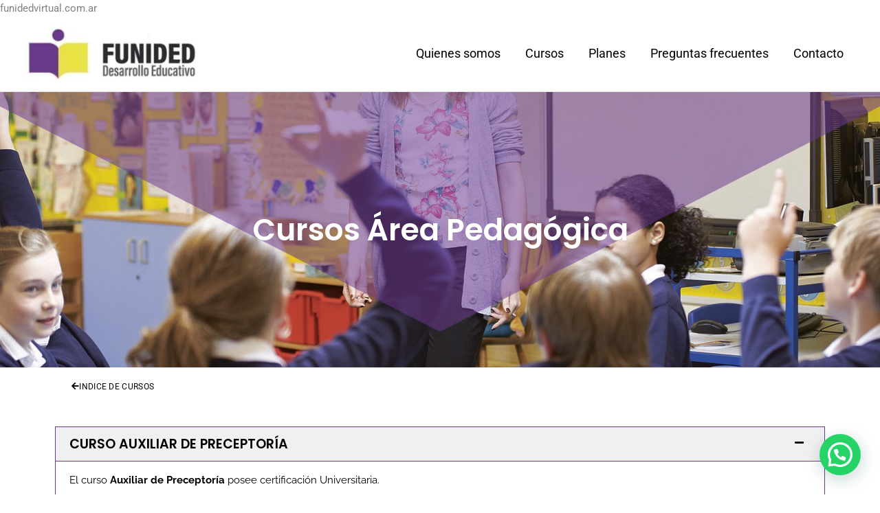

--- FILE ---
content_type: text/css
request_url: https://funidedvirtual.com.ar/wp-content/uploads/elementor/css/post-11.css?ver=1768599217
body_size: -187
content:
.elementor-kit-11{--e-global-color-primary:#6A3891;--e-global-color-secondary:#C6C03D;--e-global-color-text:#000000;--e-global-color-accent:#E4DD45;--e-global-typography-primary-font-family:"Poppins";--e-global-typography-primary-font-weight:600;--e-global-typography-secondary-font-family:"Raleway";--e-global-typography-secondary-font-weight:400;--e-global-typography-text-font-family:"Raleway";--e-global-typography-text-font-weight:400;--e-global-typography-accent-font-weight:500;}.elementor-kit-11 e-page-transition{background-color:#FFBC7D;}.elementor-kit-11 a{text-decoration:none;}.elementor-kit-11 a:hover{text-decoration:none;}.elementor-kit-11 h1{text-decoration:none;}.elementor-kit-11 h2{text-decoration:none;}.elementor-kit-11 h3{text-decoration:none;}.elementor-kit-11 h4{text-decoration:none;}.elementor-kit-11 h5{text-decoration:none;}.elementor-kit-11 h6{text-decoration:none;}.elementor-kit-11 button,.elementor-kit-11 input[type="button"],.elementor-kit-11 input[type="submit"],.elementor-kit-11 .elementor-button{font-weight:500;text-transform:uppercase;letter-spacing:0.3px;color:#FFFFFF;}.elementor-section.elementor-section-boxed > .elementor-container{max-width:1140px;}.e-con{--container-max-width:1140px;}.elementor-widget:not(:last-child){margin-block-end:20px;}.elementor-element{--widgets-spacing:20px 20px;--widgets-spacing-row:20px;--widgets-spacing-column:20px;}{}h1.entry-title{display:var(--page-title-display);}@media(max-width:1024px){.elementor-section.elementor-section-boxed > .elementor-container{max-width:1024px;}.e-con{--container-max-width:1024px;}}@media(max-width:767px){.elementor-section.elementor-section-boxed > .elementor-container{max-width:767px;}.e-con{--container-max-width:767px;}}

--- FILE ---
content_type: text/css
request_url: https://funidedvirtual.com.ar/wp-content/uploads/elementor/css/post-410.css?ver=1768677172
body_size: 389
content:
.elementor-410 .elementor-element.elementor-element-1d74a4f:not(.elementor-motion-effects-element-type-background), .elementor-410 .elementor-element.elementor-element-1d74a4f > .elementor-motion-effects-container > .elementor-motion-effects-layer{background-color:#6A389130;background-image:url("https://funidedvirtual.com.ar/wp-content/uploads/2022/04/area-pedagogica.jpg");background-position:center center;background-repeat:no-repeat;background-size:cover;}.elementor-410 .elementor-element.elementor-element-1d74a4f > .elementor-background-overlay{background-color:var( --e-global-color-secondary );opacity:0.5;transition:background 0.3s, border-radius 0.3s, opacity 0.3s;}.elementor-410 .elementor-element.elementor-element-1d74a4f{transition:background 0.3s, border 0.3s, border-radius 0.3s, box-shadow 0.3s;margin-top:0px;margin-bottom:0px;padding:160px 0px 160px 0px;}.elementor-410 .elementor-element.elementor-element-1d74a4f > .elementor-shape-top .elementor-shape-fill{fill:#6A389185;}.elementor-410 .elementor-element.elementor-element-1d74a4f > .elementor-shape-top svg{width:calc(100% + 1.3px);height:354px;}.elementor-widget-heading .elementor-heading-title{font-family:var( --e-global-typography-primary-font-family ), Sans-serif;font-weight:var( --e-global-typography-primary-font-weight );color:var( --e-global-color-primary );}.elementor-410 .elementor-element.elementor-element-e0f2631{text-align:center;}.elementor-410 .elementor-element.elementor-element-e0f2631 .elementor-heading-title{font-family:"Poppins", Sans-serif;font-size:44px;font-weight:600;color:#FFFFFF;}.elementor-410 .elementor-element.elementor-element-60b76072{margin-top:0px;margin-bottom:0px;}.elementor-widget-button .elementor-button{background-color:var( --e-global-color-accent );font-weight:var( --e-global-typography-accent-font-weight );}.elementor-410 .elementor-element.elementor-element-6bf05480 .elementor-button{background-color:#FFFFFF;font-size:12px;font-weight:400;fill:#000000;color:#000000;}.elementor-410 .elementor-element.elementor-element-6bf05480 > .elementor-widget-container{margin:0px 0px 0px 0px;padding:0px 0px 0px 0px;}.elementor-410 .elementor-element.elementor-element-6bf05480 .elementor-button-content-wrapper{flex-direction:row;}.elementor-410 .elementor-element.elementor-element-7bfdc82{margin-top:0px;margin-bottom:60px;}.elementor-widget-accordion .elementor-accordion-icon, .elementor-widget-accordion .elementor-accordion-title{color:var( --e-global-color-primary );}.elementor-widget-accordion .elementor-accordion-icon svg{fill:var( --e-global-color-primary );}.elementor-widget-accordion .elementor-active .elementor-accordion-icon, .elementor-widget-accordion .elementor-active .elementor-accordion-title{color:var( --e-global-color-accent );}.elementor-widget-accordion .elementor-active .elementor-accordion-icon svg{fill:var( --e-global-color-accent );}.elementor-widget-accordion .elementor-accordion-title{font-family:var( --e-global-typography-primary-font-family ), Sans-serif;font-weight:var( --e-global-typography-primary-font-weight );}.elementor-widget-accordion .elementor-tab-content{color:var( --e-global-color-text );font-family:var( --e-global-typography-text-font-family ), Sans-serif;font-weight:var( --e-global-typography-text-font-weight );}.elementor-410 .elementor-element.elementor-element-e674158 .elementor-accordion-item{border-width:1px;border-color:var( --e-global-color-primary );}.elementor-410 .elementor-element.elementor-element-e674158 .elementor-accordion-item .elementor-tab-content{border-width:1px;border-block-start-color:var( --e-global-color-primary );}.elementor-410 .elementor-element.elementor-element-e674158 .elementor-accordion-item .elementor-tab-title.elementor-active{border-width:1px;border-block-end-color:var( --e-global-color-primary );}.elementor-410 .elementor-element.elementor-element-e674158 .elementor-tab-title{background-color:#F0F0F0;}.elementor-410 .elementor-element.elementor-element-e674158 .elementor-active .elementor-accordion-icon, .elementor-410 .elementor-element.elementor-element-e674158 .elementor-active .elementor-accordion-title{color:var( --e-global-color-text );}.elementor-410 .elementor-element.elementor-element-e674158 .elementor-active .elementor-accordion-icon svg{fill:var( --e-global-color-text );}.elementor-410 .elementor-element.elementor-element-e674158 .elementor-accordion-title{font-family:"Poppins", Sans-serif;font-size:19px;font-weight:600;text-transform:uppercase;}.elementor-410 .elementor-element.elementor-element-e674158 .elementor-accordion-icon{margin-inline-end:10px;}.elementor-410 .elementor-element.elementor-element-1c03a0ef{transition:background 0.3s, border 0.3s, border-radius 0.3s, box-shadow 0.3s;margin-top:0px;margin-bottom:100px;padding:30px 0px 20px 0px;}.elementor-410 .elementor-element.elementor-element-1c03a0ef > .elementor-background-overlay{transition:background 0.3s, border-radius 0.3s, opacity 0.3s;}.elementor-410 .elementor-element.elementor-element-5765f66b{text-align:center;}.elementor-410 .elementor-element.elementor-element-5765f66b .elementor-heading-title{font-family:"Poppins", Sans-serif;font-size:40px;font-weight:600;line-height:1.4em;color:var( --e-global-color-text );}.elementor-410 .elementor-element.elementor-element-7edac0d9 .elementor-button{background-color:var( --e-global-color-primary );font-family:"Roboto", Sans-serif;font-size:24px;font-weight:500;padding:24px 24px 24px 24px;}.elementor-410 .elementor-element.elementor-element-7edac0d9 > .elementor-widget-container{margin:21px 0px 0px 0px;}@media(max-width:1024px){.elementor-410 .elementor-element.elementor-element-5765f66b .elementor-heading-title{font-size:32px;line-height:54px;}.elementor-410 .elementor-element.elementor-element-7edac0d9 .elementor-button{font-size:20px;}}@media(max-width:767px){.elementor-410 .elementor-element.elementor-element-5765f66b > .elementor-widget-container{padding:0px 15px 0px 16px;}.elementor-410 .elementor-element.elementor-element-5765f66b .elementor-heading-title{font-size:24px;line-height:40px;}.elementor-410 .elementor-element.elementor-element-7edac0d9 .elementor-button{font-size:19px;padding:20px 20px 20px 20px;}}